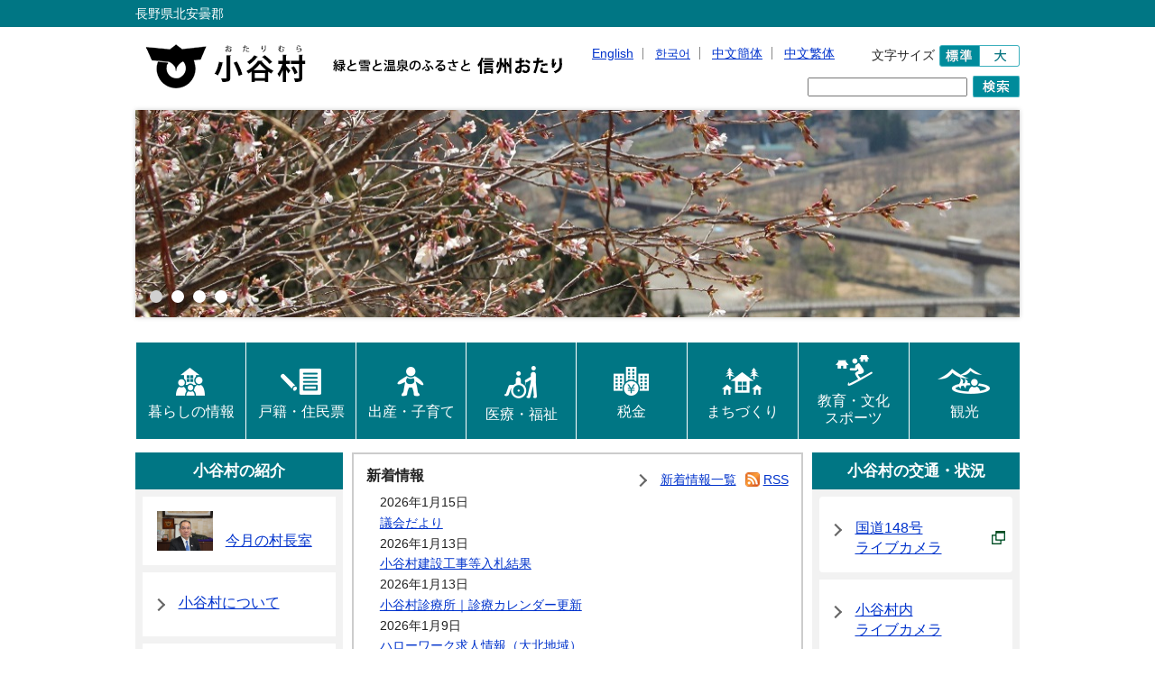

--- FILE ---
content_type: text/html
request_url: https://www.vill.otari.nagano.jp/www/
body_size: 5277
content:
<!DOCTYPE html PUBLIC "-//W3C//DTD XHTML 1.0 Transitional//EN" "http://www.w3.org/TR/xhtml1/DTD/xhtml1-transitional.dtd">
<html xmlns="http://www.w3.org/1999/xhtml" xml:lang="ja" lang="ja">
<head>
<meta http-equiv="Content-Type" content="text/html; charset=UTF-8" />
<meta http-equiv="Content-Style-Type" content="text/css" />
<title>小谷村</title>
<link type="text/css" rel="stylesheet" media="all" href="/www/otari/css/cmn_style.css" />
<link type="text/css" rel="stylesheet" media="all" href="/www/otari/css/top_style.css" />
<link type="text/css" rel="stylesheet" media="screen" id="css_txt_size" href="/www/otari/css/txt_normal.css" />
<link type="text/css" rel="stylesheet" media="all" href="/www/otari/css/print.css" />
<script type="text/javascript" src="/www/otari/js/jquery-1.9.1.min.js" charset="utf-8"></script>
<script type="text/javascript" src="/www/otari/js/cookie.js"></script>
<script type="text/javascript" src="/www/otari/js/default.js"></script>
<script type="text/javascript" src="/www/otari/js/smoothscroll.js" charset="utf-8"></script>
<style type="text/css">
<!--
#contentsEmg { width: 980px; margin: 1em auto; text-align: left; border: 2px solid #CC0000;}
#contentsEmg table{ width: 100%; border-collapse: collapse; margin: 0;}
#contentsEmg table td { padding:10px; vertical-align:top;}
#contentsEmg table td p{ line-height: 1.3;}
#contentsEmg table td.tit { background-color: #C00000; text-align: center; vertical-align: middle; width: 160px;}
#contentsEmg table td.tit h2{ font-size: 140%; font-weight: bold; line-height: 1.4; }
#contentsEmg table td.tit p{ margin-bottom:0;}
#contentsEmg table td.tit a{ color: #FFF;}
#contentsEmg ul { list-style-type: disc; display: block; width: 760px;}
#contentsEmg ul li { line-height: 1.3; margin-bottom: 0.5em;}
#contentsEmg .genreList { overflow: hidden; width: 100%; border-top: 2px solid #CCCCCC; padding-top: 0.7em; }
#contentsEmg .genreList h3 { float: left; width: 140px; font-size: 110%; font-weight: bold; text-align: center; line-height: 1.4;}
#contentsEmg .genreList h3 a{ color: #000;}
#contentsEmg .genreList ul { float: right; width: 600px;}
-->
</style>

<script type="text/javascript" src="/www/otari/bxslider/jquery.bxslider.min.js" charset="utf-8"></script>
<link href="/www/otari/bxslider/jquery.bxslider.css" rel="stylesheet" />
<script type="text/javascript">
$(document).ready(function(){
  var obj = $('.bxslider').bxSlider({
    mode: 'fade',
    controls: false,
    auto: true,
    infiniteLoop: true,
    pause:6300,
    speed:1000,
    onSlideAfter: function () { obj.startAuto(); }
  });
});
</script>

<script type="text/javascript">
  (function(i,s,o,g,r,a,m){i['GoogleAnalyticsObject']=r;i[r]=i[r]||function(){
  (i[r].q=i[r].q||[]).push(arguments)},i[r].l=1*new Date();a=s.createElement(o),
  m=s.getElementsByTagName(o)[0];a.async=1;a.src=g;m.parentNode.insertBefore(a,m)
  })(window,document,'script','https://www.google-analytics.com/analytics.js','ga');
  ga('create', 'UA-92011922-1', 'auto');
  ga('send', 'pageview');
</script>
</head>
<body>
<div id="blockskip">
<a href="#mainTop" class="reader">このページの本文へ移動</a>
</div>
<noscript>
<p class="taCenter mt10 mb10">ブラウザの設定でJavaScriptが無効になっている場合、内容を正常に表示できない場合があります。</p>
</noscript>
<p id="pagetopWrapper">
<a name="pagetop" id="pagetop">ページトップ</a>
</p>
<div id="headerWrapper" class="mb10">
<div id="headerLine">
<p id="leadtext">長野県北安曇郡</p>
</div>
<div id="headerContent" class="clearfix">
<div id="sitelogo">
<a href="/www/index.html">
<img width="480" src="/www/otari/image/logo01.png" height="56" alt="小谷村" />
</a>
</div>
<div id="headerContentR01">
<div id="langLink">
<ul>
<li>
<a href="https://translation2.j-server.com/LUCOTRV/ns/w1/jaen/">
<span lang="en">English</span>
</a>
</li>
<li class="ico_pipe korea">
<a href="https://translation2.j-server.com/LUCOTRV/ns/w1/jako/">
<span lang="ko">한국어</span>
</a>
</li>
<li class="ico_pipe">
<a href="https://translation2.j-server.com/LUCOTRV/ns/w1/jazh/">
<span lang="zh-CN">中文簡体</span>
</a>
</li>
<li class="ico_pipe">
<a href="https://translation2.j-server.com/LUCOTRV/ns/w1/jazhb/">
<span lang="zh-tw">中文繁体</span>
</a>
</li>
</ul>
</div>
<div id="fontSize">
<dl>
<dt class="txtSize">文字サイズ</dt><!--
--><dd class="txt_normal"><a href="javascript:switchTxtsize('txt_normal');"><span class="setFont">標準</span></a></dd><!--
--><dd class="txt_big"><a href="javascript:switchTxtsize('txt_big');"><span class="setFont">大</span></a></dd>
</dl>
<noscript>
<p>Java Scriptが有効になっていないため文字サイズを変更することはできません。</p>
</noscript>
</div>
</div>
<div id="headerContentR02">
<div id="searchBoxWrapper">
<form method="get" id="searchBox" action="https://www.google.co.jp/search">
<dl>
<dt>サイト内検索</dt>
<dd>
<input type="text" title="キーワードを入力" name="q" maxlength="255" id="q" />
<input value="UTF-8" type="hidden" name="ie" />
<input value="UTF-8" type="hidden" name="oe" />
<input value="ja" type="hidden" name="hl" />
<input value="www.vill.otari.nagano.jp" type="hidden" name="domain" />
<input value="www.vill.otari.nagano.jp" type="hidden" name="sitesearch" />
</dd>
<dd class="btn">
<input type="image" src="/www/otari/image/btn_search01.png" class="searchBtn" alt="検索" />
</dd>
</dl>
</form>
</div>
</div>
</div>
</div>
<div id="slideWrapper">
<div id="slide">
<ul class="bxslider">
<li>
<img width="980" title="小谷村の風景 春" src="/www/banner/images/1574925372535_1574925350323.JPG" height="230" alt="小谷村の風景 春" />
</li>
<li>
<img width="980" title="小谷村の風景 夏" src="/www/banner/images/1488884546730_1487116207199.jpg" height="230" alt="小谷村の風景 夏" />
</li>
<li>
<img width="980" title="小谷村の風景 秋" src="/www/banner/images/1574984696363_1574984673177.jpg" height="230" alt="小谷村の風景 秋" />
</li>
<li>
<img width="980" title="小谷村の風景 冬" src="/www/banner/images/1574923850508_1574923814124.jpg" height="230" alt="小谷村の風景 冬" />
</li>
</ul>
</div>
</div>
<div id="gNaviWrapper">
<div id="gNavi">
<ul id="gMenu">


<li id="gNaviBtn01">
<a href="/www/genre/1000100000015/index.html">
<img src="/www/otari/image/gNaviBtn01.png" alt="" />
<span>暮らしの情報</span>
</a>
</li>
<li id="gNaviBtn02">
<a href="/www/genre/1000100000025/index.html">
<img src="/www/otari/image/gNaviBtn02.png" alt="" />
<span>戸籍・住民票</span>
</a>
</li>
<li id="gNaviBtn03">
<a href="/www/genre/1000100000026/index.html">
<img src="/www/otari/image/gNaviBtn03.png" alt="" />
<span>出産・子育て</span>
</a>
</li>
<li id="gNaviBtn04">
<a href="/www/genre/1000100000027/index.html">
<img src="/www/otari/image/gNaviBtn04.png" alt="" />
<span>医療・福祉</span>
</a>
</li>
<li id="gNaviBtn05">
<a href="/www/genre/1000100000028/index.html">
<img src="/www/otari/image/gNaviBtn05.png" alt="" />
<span>税金</span>
</a>
</li>
<li id="gNaviBtn06">
<a href="/www/genre/1000100000029/index.html">
<img src="/www/otari/image/gNaviBtn06.png" alt="" />
<span>まちづくり</span>
</a>
</li>
<li id="gNaviBtn07">
<a href="/www/genre/1000100000031/index.html">
<img src="/www/otari/image/gNaviBtn07.png" alt="" />
<span>教育・文化<br />スポーツ</span>
</a>
</li>

<li id="gNaviBtn08">
<a href="/kanko/">
<img src="/www/otari/image/gNaviBtn08.png" alt="" />
<span>観光</span>
</a>
</li>
</ul>
</div>
</div>
<div id="contentsWrapTop" class="clearfix">
<div id="navL">
<div class="navL01">
<h2>小谷村の紹介</h2>
<ul>
<li class="bnrFigure01">
<a href="/www/contents/1001000000025/index.html">
<img src="/www/banner/images/1620292685609_1577084787435.JPG" alt="" width="62" height="44" />今月の村長室</a>
</li>
<li>
<a href="/www/contents/1001000000019/index.html">小谷村について</a>
</li>
<li>
<a href="/www/contents/1001000000022/index.html">役場のご案内</a>
</li>
<li>
<a href="/www/contents/1001000000020/index.html">広報おたり</a>
</li>
</ul>
</div>
<div class="navL02">
<ul>
<li>
<a href="/cgi-bin/jump.cgi?https://www1.g-reiki.net/vill.otari/reiki_menu.html" class="blank" target="_blank">小谷村例規集</a>
</li>
<li>
<a href="/www/genre/1000100000003/index.html">小谷村議会</a>
</li>
<li>
<a href="/www/genre/1000100000004/index.html">ふるさと応援寄付</a>
</li>
<li>
<a href="/www/genre/1000100000007/index.html">図書館どんぐり</a>
</li>
<li>
<a href="/www/window/index.html">係から探す</a>
</li>
<li>
<a href="/www/genre/1000100000010/index.html">各種申請書</a>
</li>
<li>
<a href="/cgi-bin/jump.cgi?https://www.vill.otari.nagano.jp/www/genre/1717980174682/index.html">小谷村補助金・助成金</a>
</li>
</ul>
</div>
<div class="navBox01">
<dl>
<dt>小谷村の人口</dt>
<dd>人口：2,761人<br />世帯数：1,454世帯<br />2025年12月24日現在</dd>
</dl>
</div>
</div>
<div id="mainTop">
<div id="news">
<div class="newsMenu clearfix">
<h2>新着情報</h2>
<ul>
<li class="ico01">
<a href="/www/news.html">新着情報一覧</a>
</li>
<li class="rss">
<a href="/www/rss/news.rdf">RSS</a>
</li>
</ul>
</div>
<dl class="newsList01">
<dt>2026年1月15日
	</dt>
<dd>


<a href="/www/contents/1001000000004/index.html">議会だより</a>
</dd>
<dt>2026年1月13日
	</dt>
<dd>


<a href="/www/contents/1606721738802/index.html">小谷村建設工事等入札結果</a>
</dd>
<dt>2026年1月13日
	</dt>
<dd>


<a href="/www/contents/1001000000043/index.html">小谷村診療所｜診療カレンダー更新</a>
</dd>
<dt>2026年1月9日
	</dt>
<dd>


<a href="/www/contents/1001000000036/index.html">ハローワーク求人情報（大北地域）</a>
</dd>
<dt>2026年1月7日
	</dt>
<dd>


<a href="/www/contents/1766477082749/index.html">アルプスPayアプリとxIDアプリの「デジタル郵便サービス」両方ご登録で1,000ポイントプレゼント！</a>
</dd>
<dt>2026年1月7日
	</dt>
<dd>


<a href="/www/contents/1001000000130/index.html">林道の状況</a>
</dd>
<dt>2026年1月7日
	</dt>
<dd>


<a href="/www/contents/1001000000015/index.html">小谷村図書館開館カレンダー</a>
</dd>
</dl>
</div>
<div id="topics">
<h2>トピックス</h2>
<div class="info">
<dl>
<dt>暮らしの情報</dt>
<dd>
<ul>
<li>


<a href="/www/contents/1001000000036/index.html">ハローワーク求人情報（大北地域）</a>
</li>
<li>


<a href="/www/contents/1647505519339/index.html">移住定住に関する各種補助金等のご案内</a>
</li>
<li>


<a href="/www/contents/1572581096653/index.html">CATV静止画放送の内容をお知らせします</a>
</li>
</ul>
</dd>
</dl>
<dl>
<dt>税金</dt>
<dd>
<ul>
<li>


<a href="/www/contents/1765153855980/index.html">長野県宿泊税について</a>
</li>
</ul>
</dd>
</dl>
<dl>
<dt>まちづくり</dt>
<dd>
<ul>
<li>


<a href="/www/contents/1764135117961/index.html">【公募型プロポーザル】小谷村沓掛古民家施設運営・管理候補者の募集について</a>
</li>
<li>


<a href="/www/contents/1658708617140/index.html">小谷村大糸線振興会議</a>
</li>
</ul>
</dd>
</dl>
<dl>
<dt>その他</dt>
<dd>
<ul>
<li>


<a href="/www/contents/1716853854146/index.html">【12月6日より一部ダイヤ変更】JR大糸線臨時増便バスの運行について</a>
</li>
<li>


<a href="/www/contents/1001000000015/index.html">小谷村図書館開館カレンダー</a>
</li>
<li>


<a href="/www/contents/1687486715689/index.html">国立公園内のドローン飛行ガイドラインについて</a>
</li>
<li>


<a href="/www/contents/1625556173840/index.html">X(旧Twitter)で小谷村の村内情報を配信しています</a>
</li>
<li>


<a href="/www/contents/1528432517604/index.html">LINEアカウント「長野県小谷村」</a>
</li>
</ul>
</dd>
</dl>
</div>
</div>
</div>
<div id="navR">
<div class="navR01">
<h2>小谷村の交通・状況</h2>
<ul>
<li>
<a href="/cgi-bin/jump.cgi?http://www.avis.ne.jp/cgi-usr/chouken_proadsel2.cgi" class="blank" target="_blank">国道148号<br />ライブカメラ</a>
</li>
<li>
<a href="/www/contents/1001000000038/index.html">小谷村内<br />ライブカメラ</a>
</li>
<li>
<a href="/www/contents/1001000000041/index.html">村道等の交通状況</a>
</li>
<li>
<a href="/www/contents/1584504509688/index.html">公共交通機関等の<br />ご案内</a>
</li>
<li>
<a href="/cgi-bin/jump.cgi?https://catv.otr.pxc.jp/12ch%e7%95%aa%e7%b5%84%e8%a1%a8/" class="blank" target="_blank">小谷村CATV番組表</a>
</li>
</ul>
</div>
<div class="navR01">
<h2>いざというときに</h2>
<ul>
<li>
<a href="/www/contents/1001000000043/index.html">小谷村診療所</a>
</li>
<li>
<a href="/www/contents/1001000000042/index.html">緊急当番医</a>
</li>
<li>
<a href="/www/contents/1001000000052/index.html">暮らしに役立つ<br />小谷村防災情報</a>
</li>
</ul>
</div>
<div class="navR01">
<h2>移住・定住</h2>
<ul>
<li>
<a href="/www/contents/1001000000057/index.html">小谷村への<br />移住について</a>
</li>
<li>
<a href="/www/contents/1001000000024/index.html">小谷村を応援<br />おたりのわ</a>
</li>
</ul>
</div>
<div class="navBox02">
<ul>
<li>
<a href="/cgi-bin/jump.cgi?https://www.youtube.com/@%E9%95%B7%E9%87%8E%E7%9C%8C%E5%B0%8F%E8%B0%B7%E6%9D%91%E8%AD%B0%E4%BC%9A" target="newwindow">
<img title="小谷村議会" src="/www/banner/images/1736822719629_1719901569284.jpg" alt="小谷村議会" />
</a>
</li>
<li>
<a href="/cgi-bin/jump.cgi?http://202.247.198.170/high_school/index.html" target="newwindow">
<img title="白馬高校魅力化プロジェクト" src="/www/banner/images/1486731059212_1486731026001.png" alt="白馬高校魅力化プロジェクト" />
</a>
</li>
<li>
<a href="/cgi-bin/jump.cgi?http://www.otari-biyori.com/" target="newwindow">
<img title="本日、おたり日和。" src="/www/banner/images/1527039584061_1527039495777.png" alt="本日、おたり日和。" />
</a>
</li>
<li>
<a href="/cgi-bin/jump.cgi?http://kamishiro.shinshu-bousai.jp/" target="newwindow">
<img title="2014年神城断層地震震災アーカイブ" src="/www/banner/images/1542792729483_1542792647546.jpg" alt="2014年神城断層地震震災アーカイブ" />
</a>
</li>
<li>
<a href="/cgi-bin/jump.cgi?https://www.vill.otari.nagano.jp/www/contents/1658708617140/simple/ooitoline_mealsubsidy.pdf" target="newwindow">
<img title="大糸線をお得に利用しよう！" src="/www/banner/images/1726117097006_1726117033188.png" alt="大糸線をお得に利用しよう！" />
</a>
</li>
<li>
<a href="/cgi-bin/jump.cgi?https://www.jreast.co.jp/railway/joyful/pdf/nagano/oito202305.pdf" target="newwindow">
<img title="リゾートビューふるさとで行く大糸線の旅" src="/www/banner/images/1701666128777_1701666058872.png" alt="リゾートビューふるさとで行く大糸線の旅" />
</a>
</li>
<li>
<a href="/cgi-bin/jump.cgi?https://www.nta.go.jp/taxes/shiraberu/zeimokubetsu/shohi/keigenzeiritsu/invoice.htm" target="newwindow">
<img title="インボイス制度特設サイト" src="/www/banner/images/1664238335871_1664238236326.png" alt="インボイス制度特設サイト" />
</a>
</li>
<li>
<a href="/cgi-bin/jump.cgi?https://www.satofull.jp/vill-otari-nagano/" target="newwindow">
<img title="さとふるPayPay商品券" src="/www/banner/images/1687435113904_1687435008755.jpg" alt="さとふるPayPay商品券" />
</a>
</li>
</ul>
</div>
</div>
</div>
<div id="footer">
<div id="footerInner">
<div id="pageTopLinkWrapper">
<div id="pageTopLink">
<p id="pagetopBtn">
<a href="#pagetop" class="smoothscroll">
<img src="/www/otari/image/btn_pagetop01.png" alt="ページトップへ" />
</a>
</p>
</div>
</div>
<div id="footerContent" class="clearfix">
<div id="footerContentL">
<address>
<span class="bold fontL">小谷村役場</span>
<br />
					〒399-9494 長野県北安曇郡小谷村大字中小谷丙131<br />
					電話：0261-82-2001（代表） FAX：0261-82-2232</address>
</div>
<div id="footerContentR">
<div id="footerLink">
<ul>


<li>
<a href="/www/contents/1001000000001/index.html">リンク</a>
</li>
<li>
<a href="/www/sitemap.html">サイトマップ</a>
</li>
</ul>
</div>
</div>
</div>
</div>
<div id="copyrightWrapper">
<div id="copyrightInner"><p id="copyright">Copyright &copy; OTARI Village. All Rights Reserved.</p></div>
</div>
</div>
</body>
</html>


--- FILE ---
content_type: text/css
request_url: https://www.vill.otari.nagano.jp/www/otari/css/cmn_style.css
body_size: 5813
content:
@charset "utf-8";

@import "./reset.css";


/* 共通レイアウト
--------------------------------------------------------- */
img{}
body{
	text-align: center;
	margin: 0;
	padding: 0;
	font-size: 0.9em;
	font-family: Verdana, Roboto, "Droid Sans", "メイリオ", Meiryo, sans-serif;
	color: #222222;
	word-wrap: break-word;
	overflow-wrap: break-word;
}
a{
	color: #03c;
	text-decoration: underline;
}
	a[href]:hover { 
		color: #2062a3;
		/* background: #E0FFE0; */
	}
	a:visited{ color: #942; }
p{ margin: 0; }
ul{
	margin-left: 0;
	padding-left: 1em;
	list-style: none;
}
	li{
		line-height: 2;
	}	
h1,h2,h3,h4,h5,h6{
	margin: 0px;
	padding: 0px;
}
pre{ margin: 0.2em 0; }

/* 汎用
--------------------------------------------------------- */

/* clearfix */
.clearfix:after {
    clear: both;
    content: ".";
    display: block;
    height: 0;
	line-height: 0;
	font-size: 0;
    visibility: hidden;
}
.clearfix { display: inline-block; }
* html .clearfix { height: 1%; }
.clearfix { display: block; }

/* margin-top */
.mt05{ margin-top: 5px !important; }
.mt10{ margin-top: 10px !important; }
.mt15{ margin-top: 15px !important; }
.mt20{ margin-top: 20px !important; }
.mt25{ margin-top: 25px !important; }
.mt30{ margin-top: 30px !important; }
.mt35{ margin-top: 35px !important; }
.mt40{ margin-top: 40px !important; }
.mt45{ margin-top: 45px !important; }
.mt50{ margin-top: 50px !important; }
.mt55{ margin-top: 55px !important; }

/* margin-bottom */
.mb05{ margin-bottom: 5px !important; }
.mb10{ margin-bottom: 10px !important; }
.mb15{ margin-bottom: 15px !important; }
.mb20{ margin-bottom: 20px !important; }
.mb25{ margin-bottom: 25px !important; }
.mb30{ margin-bottom: 30px !important; }
.mb35{ margin-bottom: 35px !important; }
.mb40{ margin-bottom: 40px !important; }
.mb45{ margin-bottom: 45px !important; }
.mb50{ margin-bottom: 50px !important; }
.mb55{ margin-bottom: 55px !important; }

/* margin-left */
.ml05{ margin-left: 5px !important; }
.ml10{ margin-left: 10px !important; }
.ml15{ margin-left: 15px !important; }
.ml20{ margin-left: 20px !important; }
.ml25{ margin-left: 25px !important; }
.ml30{ margin-left: 30px !important; }
.ml35{ margin-left: 35px !important; }
.ml40{ margin-left: 40px !important; }
.ml45{ margin-left: 45px !important; }
.ml50{ margin-left: 50px !important; }
.ml55{ margin-left: 55px !important; }

/* margin-right */
.mr05{ margin-right: 5px !important; }
.mr10{ margin-right: 10px !important; }
.mr15{ margin-right: 15px !important; }
.mr20{ margin-right: 20px !important; }
.mr25{ margin-right: 25px !important; }
.mr30{ margin-right: 30px !important; }
.mr35{ margin-right: 35px !important; }
.mr40{ margin-right: 40px !important; }
.mr45{ margin-right: 45px !important; }
.mr50{ margin-right: 50px !important; }
.mr55{ margin-right: 55px !important; }

/* float */
.flL{ float: left; }
.flR{ float: right; }

/* textaline */
.taLeft{ text-align: left !important; }
.taRight{ text-align: right !important; }
.taCenter{ text-align: center !important; }

/* indent */
.indent01{
	text-indent: 1em;
}

/* link */
.txtlink01{
	padding-left: 29px;
	background: url(../image/cmn_ico_arrow01.gif) 10px 0.5em no-repeat;
	line-height: 20px;
}
.txtlink02{
	padding-left: 29px;
	background: url(../image/cmn_ico_arrow02.gif) left 0em no-repeat;
	line-height: 20px;
}

/* nowrap */
.wsNowrap { white-space: nowrap; }

/* cursor */
.defaultCursor{ cursor: default !important; }
.pointerCursor{ cursor: pointer !important; }

/* other */
.fontL{
	font-size: 160%;
	line-height: 170%;
}
.fontRed{ color: #ed1b24; }

.bold{ font-weight:bold; }


/* ページトップ
--------------------------------------------------------- */
#pagetopWrapper, #pagetop{
	display: block;
	height: 0px;
	font-size: 0;
	line-height: 0px;
}

/* 読み上げ用
--------------------------------------------------------- */
#blockskip{
    background-color: #f2f2f2;
    text-align: center;
    color: #222;
}
#blockskip a.reader {
	position: absolute;
	width: 1px;
	height: 1px;
	margin: -1px;
	padding: 0;
	overflow: hidden;
	clip: rect(0,0,0,0);
	border: 0;
}
#blockskip a.reader:active,
#blockskip a.reader:focus {
	position: static;
	width: auto;
	height: auto;
	margin: 0;
	overflow: visible;
	clip: auto;
}


/* ヘッダ
--------------------------------------------------------- */
#headerWrapper{
	width: 100%;
	text-align: center;
}

#headerLine{
	width: 100%;
	background-color: #007684;
	padding:1em auto;
}
#headerLine #leadtext{
	width: 980px;
	margin:0 auto;
	font-size: 14px;	/* -- 文字サイズ固定 -- */
	color: #fff;
	text-align: left;
	line-height:2.2em;
}

#headerContent{
	width: 980px;
	margin:14px auto;
	text-align: left;
}
	#sitelogo{
		width: 480px;
		float: left;
	}
		#sitelogo a img{
			border: none;
		}

#headerContentR01{
	width: 500px;
	margin-top: 6px;
	float: right;
	text-align: right;
}
	/* 言語選択 */
	#langLink{
		float: left;
		padding: 2px 12px;
		font-size: 14px;	/* -- 文字サイズ固定 -- */
	}
	#langLink ul{
		text-align: left;
		line-height: 1;
		vertical-align: text-top;
	}
	#langLink ul li{
		display: inline-block;
		font-size: 1em;
		line-height:1;
	}
	#langLink ul li.ico_pipe{
		background: url(../image/ico_pipe01.png) no-repeat left 50%;
		background-size: 12px 16px;
		padding-left: 20px;
	}
	#langLink ul li.korea{
		font-family: "NaumGothic";
		font-size: 96%;
		background: url(../image/ico_pipe01.png) no-repeat left 50%;
		background-size: 12px 16px;
		padding-left: 20px;
	}
		#langLink ul li a{
			display: inline-block;
		}

	/* 文字サイズ */
	#fontSize{
		float: right;
	}
	#fontSize dl{
		float: left;
	}
	#fontSize dl dt{
		float: left;
		vertical-align: middle;
		line-height: 1em;
	}
	#fontSize dl dt.txtSize{
		font-size: 14px;
		padding: 4px 5px;
	}
	#fontSize dl dd{
		display: inline-block;
		vertical-align: middle;
		font-size: 0.8em;
		line-height: 0.8em;
		cursor: pointer;
	}
	#fontSize dl dd:first-child{
		float: left;
		padding-left: 8em;
	}

	#fontSize dl dd.txt_normal a span.setFont , #fontSize dl dd.txt_big a span.setFont{
		display: none;
	}

	#fontSize dl dd.txt_normal a{
		background: url(../image/btn_textNormalOff.png) no-repeat right center;
		display: block;
		width: 45px;
		height: 24px;
	}
	#fontSize dl dd.txt_normal a:hover{
		background: url(../image/btn_textNormalOn.png) no-repeat right center;
	}
	#fontSize dl dd.txt_big a{
		background: url(../image/btn_textLargeOff.png) no-repeat right center;
		display: block;
		width: 44px;
		height: 24px;
	}
	#fontSize dl dd.txt_big a:hover{
		background: url(../image/btn_textLargeOn.png) no-repeat right center;
	}


#headerContentR02{
	width: 500px;
	margin-top: 10px;
	float: right;
	text-align: right;
}
	/* サイト内検索 */
	#searchBoxWrapper dl{
		float: right;
		width: 320px;
		padding-left: 50px;
		font-size: 0;
		overflow: hidden;
	}
	#searchBoxWrapper dt{
		display: inline-block;
		vertical-align: middle;
		font-size: 1em;
	}
	#searchBoxWrapper dd{
		display: inline-block;
		vertical-align: middle;
		margin-left: 6px;
		font-size: 0;
	}

	/* snsButton */
	#snsBtnWrapper{
		float: right;
		width: 112px;
		overflow: hidden;
	}
	#snsBtnWrapper ul#snsBtn{
		margin: 0;
		padding: 0;
		list-style: none;
	}
	#snsBtnWrapper ul#snsBtn li {
		float: left;
		width: 24px;
		margin-left: 10px;
		line-height: 1;
	}
	#snsBtnWrapper ul#snsBtn li:first-child {
		margin-left: 20px;
	}
	#snsBtnWrapper ul#snsBtn li:last-child {
		margin-right: 0;
	}
	#snsBtnWrapper ul#snsBtn li a img{
		border: none;
	}

#headerContentR01:after , 
#headerContentR02:after{
    clear: both;
    content: ".";
    display: block;
    height: 0;
	line-height: 0;
	font-size: 0;
    visibility: hidden;
}


/* グローバルナビ
--------------------------------------------------------- */
#gNaviWrapper{
	width: 100%;
	text-align: center;
}

/* ------------------------- 通常時 ------ */
#gNavi{
	width: 980px;
	text-align: center;
	margin: 1em auto;
	background-color: #007684;
}
#gMenu{
	text-align: center;
	width: 980px;
}
	#gNavi ul{
		display: table;
		table-layout: fixed;
		overflow: hidden;
		width: 100%;
		list-style: none;
		font-size: 0;
	}
		#gNavi ul li{
			display: table-cell;
			margin: 0;
			padding: 0;
			font-size: medium;
			overflow: hidden;
			text-align: center;
			vertical-align: middle;
		}
		#gNavi ul#gMenu li{
			border-left: 1px solid #fff;
			box-sizing: border-box;
			min-width: 100px;
		}
		#gNavi ul#globalMenu li:first-child{
			border-left: none;
			display: none;
			box-sizing: border-box;
		}
			#gNavi ul li#gNaviBtn01 a, #gNavi ul li#gNaviBtn02 a, 
			#gNavi ul li#gNaviBtn03 a, #gNavi ul li#gNaviBtn04 a, 
			#gNavi ul li#gNaviBtn05 a, #gNavi ul li#gNaviBtn06 a, 
			#gNavi ul li#gNaviBtn08 a{
				display: block;
				padding: 24px 6px 18px;
				text-decoration: none;
				color: #fff;
				font-size: medium;	/* -------- 文字サイズ ------ */
			}
			#gNavi ul li#gNaviBtn07 a{
				display: block;
				padding: 14px 6px 14px;
				text-decoration: none;
				color: #fff;
				font-size: medium;	/* -------- 文字サイズ ------ */
			}
				#gNavi ul li a img{
					display: inline-block;
					padding-top: 0;
					border: none;
				}
				#gNavi ul li a span{
					display: block;
					padding-top: 6px;
					line-height: 1.2;
					font-size: medium;	/* -------- 文字サイズ ------ */
				}
	
			#gNavi ul#gMenu li#gNaviBtn01 a img{
				display: inline-block;
				padding-top: 0;
			}
	
		#gNavi ul li a:visited{ color: #fff; }
		#gNavi ul#gMenu li#gNaviBtn01 a:hover{
			color: #fff;
			text-decoration: none;
		}

	/* ----------------------- 緊急時 ------ */
		#gNaviEmg{
			width: 980px;
			margin: 0 auto;
			background-color: #fff;
		}
		#gMenuEmg{
			color: #c00000;
			text-align: center;
			width: 980px;
		}
			#gNaviEmg ul#gMenuEmg{
				display: table;
				border: 2px solid #c00000;
				box-sizing: border-box;
				table-layout: fixed;
				padding: 0;
				overflow: hidden;
				list-style: none;
				text-align: center;
				width: 100%;
			}
				#gNaviEmg ul li{
					display: table-cell;
					border: 2px solid #c00000;
					border-collapse: collapse;
					margin: 0;
					padding: 0;
					font-size: 1.3em;
					overflow: hidden;
					vertical-align: middle;
					line-height: 1;
				}
					#gNaviEmg ul li#gNaviBtn01 a, 
					#gNaviEmg ul li#gNaviBtn02 a,  
					#gNaviEmg ul li#gNaviBtn03 a, 
					#gNaviEmg ul li#gNaviBtn04 a, 
					#gNaviEmg ul li#gNaviBtn05 a, 
					#gNaviEmg ul li#gNaviBtn06 a{
						display: block;
						padding: 1.6em 1em;
						font-weight: bold;
						text-decoration: none;
						color: #c00000;
					}


/* パンくずリスト
--------------------------------------------------------- */

/* --------------------- 通常時 ------ */
#breadList{
	width: 980px;
	margin: 0 auto 12px;
	padding-left: 20px;
	box-sizing: border-box;
	font-size: 90%;
	text-align: left;
	line-height: 120%;
}
	#breadList ul{
		padding-left: 0;
	}
		#breadList ul li{
			display: inline;
			margin-right: 6px;
			background: url(../image/ico_breadArrow01.png) no-repeat left 50%;
			padding-left: 20px;
		}
		#breadList ul li:first-child{
			background: none;
			padding-left: 0;
		}


	/* ----------------- 緊急時 ------ */
	#breadListEmg{
		width: 980px;
		margin: 1.6em auto;
		font-size: 90%;
		text-align: center;
		line-height: 120%;
		font-weight: bold;
	}


/* 見出し
--------------------------------------------------------- */

/* --------------------- 通常時 ------ */
#contentsWrap h1{ 
	background-color: #F2F2F2;
	padding: 1em;
	font-size: 160%;
	line-height: 1.2;
	margin-bottom: 1em;
}
#contentsWrap h2{ 
	border-bottom: 3px solid #666;
	padding: 1em;
	font-size: 140%;
	line-height: 1.2;
	margin-bottom: 1.5em; 
}
#contentsWrap h3{ 
	border-bottom: 3px dotted #666;
	font-size: 120%;
	line-height: 1.2;
	padding: 1em;
	margin: 1.5em auto; 
}
#contentsWrap h4{ 
	border-left: 5px solid #007684;
	font-size: 110%;
	line-height: 1.2;
	padding: 0.5em 1em;
	margin: 1.5em auto; 
}
h5{
	margin: 0.3em 0;
	padding: 0.2em 0 0.2em 1em;
    text-indent: -1em;
	font-size: 100%;
	line-height: 1.2;
	font-weight: normal;
	color: #333;
}
	h5:before{
		content: "";
		display: inline-block;
		width: 0.8em;
		height: 0.8em;
		margin: 0.2em 0.4em 0 0;
		background-color: #fff;
	}
h6{
	margin: 0.3em 0;
	padding: 0.2em 0 0.2em 1.2em;
	font-size: 100%;
	line-height: 1.2;
	font-weight: normal;
	color: #333;
}

	/* ----------------- 緊急時 ------ */
	#contentsEmg01 h1 , 
	#contentsEmg01 div.contactEmg01{
		background-color: #c00000;
		font-size: 140%;
		font-weight: bold;
		color: #fff;
		line-height: 1.2;
		padding: 0.5em;
		margin: 0.5em;
	}
	#contentsEmg01 h2{
		border: none;
		background-color: #F2F2F2;
		font-size: 120%;
		font-weight: bold;
		line-height: 1.2;
		padding: 0.5em;
		margin: 0.5em;
	}
	#contentsEmg02 h2{
		border: none;
		background-color: #F2F2F2;
		font-size: 140%;
		font-weight: bold;
		line-height: 1.2;
		padding: 0.8em;
		margin: 0.5em;
	}
		#contentsEmg02 h3{
			border-bottom: 3px solid #666;
			padding: 1em;

			line-height: 1.2;
			margin: 0 1em 1.5em; 
		}

	#contentsEmg01:after{
		clear: both;
		content: ".";
		display: block;
		height: 0;
		line-height: 0;
		font-size: 0;
		visibility: hidden;	
	}


/* ページ本文
--------------------------------------------------------- */
#contentsWrap{
	width: 980px;
	margin: 0 auto 20px;
	text-align: left;
	font-size: 1em;
}
p.update{
	text-align: right;
	line-heigt: 2em;
}
#contentsWrap div , p{
	line-height: 1.6;
	margin: 1em;
}

	/* ----------------- 緊急時 ------ */
	#contentsWrap #contentsEmg01{
		margin: 0 0 2em 0;
		padding: 0;
		overflow: hidden;
	}
		#contentsEmg01 div#contentL , 
		#contentsEmg01 div#contentR{
			margin: 0;
			padding: 0;
		}
.sideSpace01{
	padding: 0 1em;
}
.sideSpace02{
	padding: 0 2em;
}

/* ---------------------------- 1カラム ------ */

.unit1col dl dt{
	display: block;
	background-color:#f2f2f2;
	border: 1px solid #ddd;
	font-size: 110%;
	line-height: 1.6;
	padding: 1em 2em;
	margin: 1em;
}
.unit1col dl dd{
	display: block;
	line-height: 1.6;
	padding: 0 2em 2em 3em;
}

	/* ----------------- 緊急時 ------ */
	#contentsWrap #contentsEmg02{
		margin: 0;
		padding: 0;
		overflow: hidden;
	}
		#contentsEmg02 table{
			margin: 0 auto;
		}

/* ---------------------------- 2カラム ------ */

#contentsWrap .unitL{
	float: left;
	width: 50%;
	margin: 0;
}
#contentsWrap .unitR{
	float: right;
	width: 50%;
	margin: 0;
}
.unitL dl dt , .unitR dl dt{
	display: block;
	background-color:#f2f2f2;
	border: 1px solid #ddd;
	font-size: 110%;
	line-height: 1.6;
	padding: 1em 1.2em;
	margin: 1em;
}
.unitL dl dd , .unitR dl dd{
	display: block;
	line-height: 1.6;
	padding: 0 1em;
}

	/* ---------------------- 緊急時2カラム ------ */
	
	#contentsEmg01 #contentL{
		float: left;
		width: 640px;
	}
	#contentsEmg01 #contentR{
		float: right;
		width: 300px;
	}
	#contentsEmg01 #contentL ,
	#contentsEmg01 #contentR{
		border: 3px solid #c00000;
		box-sizing: border-box;
		margin-bottom: 3em;
	}

/* ------------------------------------ コンテンツ内 ------ */

/* CMS「内容」出力枠
----------------------------------------------- */
.edit{ 
	box-sizing: border-box;
	clear: both;
}
.edit ul {}
.edit ol {}
.edit table {
	border-collapse:collapse;
	max-width: 100%;
}
.edit img {
    max-width: 100%; 
	box-sizing: border-box;
}

/* ---------------------------- お知らせ ------ */
#news01 dl{
	margin: 0 3em 2em;
	overflow: hidden;
}
	#news01 dl dt{
		display: block;
		float: left;
		clear: both;
		white-space: nowrap;
		width: 18%;
		padding: 0.5em;
		line-height: 1.4;
	}
	#news01 dl dd{
		display: block;
		float: right;
		width: 75%;
		padding: 0.5em;
		line-height: 1.4;
	}

#news01 ul.linkList04{
	margin: 0 3em 2em 3.5em;
}
#news01 ul.linkList04 li{
	word-wrap: break-word;
	overflow-wrap: break-word;
}


/* -------------------------------------------- linkList ------ */
#contentsWrap ul{
	list-style-type: disc;
	line-height: 1.4;
	margin: 0.5em 0.5em 0.5em 1.5em;
	padding: 0.5em 1em;
	box-sizing: border-box;
}
	#contentsWrap ul.noDisc{
		list-style-type: none;
		margin: 0.5em 0;
	}
#contentsWrap ol{
	list-style-type: decimal;
	line-height: 1.4;
	margin: 0.5em 0.5em 0.5em 1.5em;
	padding: 0.5em 1em;
	box-sizing: border-box;
}

/*------ linkList001 ----------------------*/
#contentsWrap .linkList001 , 
#contentsWrap .linkList001 ul.innerList{
	margin: 0;
	padding-left: 0;
	list-style-type: none;
}
	#contentsWrap .linkList001 li.pdf{
		display: inline-block;
		background: url(../image/ico_pdf01.png) no-repeat right 55%;
		padding-right: 20px;
		line-height: 2em;
	}
	#contentsWrap .linkList001 li.xls{
		display: inline-block;
		background: url(../image/ico_xls01.png) no-repeat right 55%;
		padding-right: 20px;
		line-height: 2em;
	}
	#contentsWrap .linkList001 li.doc{
		display: inline-block;
		background: url(../image/ico_doc01.png) no-repeat right 55%;
		padding-right: 20px;
		line-height: 2em;
	}
	#contentsWrap .linkList001 li.txt{
		display: inline-block;
		background: url(../image/ico_txt01.png) no-repeat right 55%;
		padding-right: 20px;
		line-height: 2em;
	}
	#contentsWrap .linkList001 li.blank{
		display: inline-block;
		background: url(../image/ico_blank01.png) no-repeat right 55%;
		padding-right: 20px;
		line-height: 2em;
	}

/*------ linkList02 ----------------------*/
#contentsWrap .linkList02{
	margin:0.5em 0;
	list-style: none;
}
	#contentsWrap .linkList02 .blank{
		line-height: 2em;
	}
	#contentsWrap .linkList02 li.pdf{
		background: url(../image/ico_pdf01.png) no-repeat left 0.5em;
		padding-left: 20px;
		line-height: 2em;
	}
	#contentsWrap .linkList02 li.xls{
		background: url(../image/ico_xls01.png) no-repeat left 0.5em;
		padding-left: 20px;
		line-height: 2em;
	}
	#contentsWrap .linkList02 li.doc{
		background: url(../image/ico_doc01.png) no-repeat left 0.5em;
		padding-left: 20px;
		line-height: 2em;
	}
	#contentsWrap .linkList02 li.txt{
		background: url(../image/ico_txt01.png) no-repeat left 0.5em;
		padding-left: 20px;
		line-height: 2em;
	}
	#contentsWrap .linkList02 a[target="_blank"]:after{
		content: "";
		display: inline-block;
		width: 15px;
		height: 15px;
		background: url(../image/ico_blank01.png) no-repeat left 55%;
		background-size: 15px;
		margin: 0 0.1em -0.1em 0.1em;
		bottom: -1px;
	}

/*------ linkList03 ----------------------*/
#contentsWrap .linkList03{
	margin:0.5em 2em;
	list-style-type: none;
}
#contentsWrap .linkList03 li{
	line-height: 2em;
	text-indent: -0.5em;
}
#contentsWrap .linkList03 li:before{
	content: '';
	width: 6px;
	height: 6px;
	display: inline-block;
	border-radius: 100%;
	background: #666;
	position: relative;
	left: -12px;
	top: -2px;
}
	#contentsWrap .linkList03 li span.pdf:before{
		content: " ";
		background: url(../image/ico_pdf01.png) no-repeat 60% 55%;
		padding: 0 10px 0 20px;
		line-height: 2;
	}
		#contentsWrap .linkList03 li span.pdf{
			display: inline-block;
		}
	#contentsWrap .linkList03 li span.xls:before{
		content: " ";
		background: url(../image/ico_xls01.png) no-repeat 60% 55%;
		padding: 0 10px 0 20px;
		line-height: 2;
	}
		#contentsWrap .linkList03 li span.xls{
			display: inline-block;
		}
	#contentsWrap .linkList03 li span.doc:before{
		content: " ";
		background: url(../image/ico_doc01.png) no-repeat 60% 55%;
		padding: 0 10px 0 20px;
		line-height: 2;
	}
		#contentsWrap .linkList03 li span.doc{
			display: inline-block;
		}
	#contentsWrap .linkList03 li span.txt:before{
		content: " ";
		background: url(../image/ico_txt01.png) no-repeat 60% 55%;
		padding: 0 10px 0 20px;
		line-height: 2;
	}
		#contentsWrap .linkList03 li span.txt{
			display: inline-block;
		}
	#contentsWrap .linkList03 li.blank a:after{
		content: "";
		display: inline-block;
		width: 15px;
		height: 15px;
		background: url(../image/ico_blank01.png) no-repeat left 55%;
		background-size: 15px;
		margin: 0 0.1em -0.1em 0.1em;
		bottom: -1px;
	}

/*------ linkList04 ----------------------*/
#contentsWrap .linkList04{
	margin: 0.5em 1em 2em 2em;
	list-style-type: none;
}
#contentsWrap .linkList04 li{
	line-height: 2em;
	text-indent: -0.5em;
}
#contentsWrap .linkList04 li:before{
	content: '';
	width: 10px;
	height: 10px;
	display: inline-block;
	border-radius: 20%;
	background: #007684;
	position: relative;
	left: -12px;
	top: 0px;
}

/*------ linkList05 ----------------------*/
#contentsWrap dl.linkList05{
	margin: 0.5em 2em 2em 3em;
	list-style-type: none;
}
	#contentsWrap dl.linkList05 dt{
		margin-top: 0.5em;
		text-indent: -0.5em;
		font-weight:bold;
		line-height: 2em;
	}
	#contentsWrap dl.linkList05 dt:before{
		content: '';
		width: 6px;
		height: 6px;
		display: inline-block;
		border-radius: 100%;
		background: #666;
		position: relative;
		left: -12px;
		top: -2px;
	}
	#contentsWrap dl.linkList05 dd{
		line-height: 2em;
	}
		#contentsWrap dl.linkList05 dd a{
			cursor: pointer;
		}

/*------ linkList06 ----------------------*/
#contentsWrap .linkList06{
	margin: 0.5em 3em 2em;
	list-style-type: none;
}
#contentsWrap .linkList06 li{
	line-height: 2em;
	text-indent: -0.5em;
}
#contentsWrap .linkList06 li:before{
	content: '';
	width: 8px;
	height: 8px;
	display: inline-block;
	border-radius: 100%;
	background: #666;
	position: relative;
	left: -12px;
	top: 0px;
}

/*------ linkList07 ----------------------*/
#contentsWrap .linkList07{
	margin:0.5em 0;
	list-style-type: none;
	}

	/* ico after */
	#contentsWrap .linkList07 a.pdf{   
		background: url(../image/ico_pdf01.png) no-repeat 100% 50%; 
		padding-right: 18px;
	}
	#contentsWrap .linkList07 a.xls{   
		background: url(../image/ico_xls01.png) no-repeat 100% 50%; 
		padding-right: 18px;
	}
	#contentsWrap .linkList07 a.doc{   
		background: url(../image/ico_doc01.png) no-repeat 100% 50%; 
		padding-right: 18px;
	}
	#contentsWrap .linkList07 a.txt{   
		background: url(../image/ico_txt01.png) no-repeat 100% 50%; 
		padding-right: 18px;
	}
		#contentsWrap .linkList07 a.blank{
			padding-right: 18px;
			background: url(../image/ico_blank01.png) no-repeat 100% 50%;
		}

/* ------------------ ico ------ */
.pdfSuf{
	display: inline;
	background: url(../image/ico_pdf01.png) no-repeat right 55%;
	padding-right: 20px;
	margin-right: 0.4em;
	line-height: 2em;
}	
.xlsSuf{
	display: inline;
	background: url(../image/ico_xls01.png) no-repeat right 55%;
	padding-right: 20px;
	margin-right: 0.4em;
	line-height: 2em;
}	
.docSuf{
	display: inline;
	background: url(../image/ico_doc01.png) no-repeat right 55%;
	padding-right: 20px;
	margin-right: 0.4em;
	line-height: 2em;
}	
.txtSuf{
	display: inline;
	background: url(../image/ico_txt01.png) no-repeat right 55%;
	padding-right: 20px;
	margin-right: 0.4em;
	line-height: 2em;
}	
.blankSuf{
	display: inline;
	background: url(../image/ico_blank01.png) no-repeat right 55%;
	padding-right: 20px;
	margin-right: 0.4em;
	line-height: 2em;
}	

span.blank{
	background: url(../image/ico_blank01.png) no-repeat right  55%;
	display: inline-block;
	padding:0.2em 1em 0.2em 0;
}

/* ------------------ map ------ */
#contentsWrap div.map01{
	margin: 0 3em 2em;
	line-height: 1.2;
}
#contentsWrap div.map02{
	margin: 0 auto 2em;
	line-height: 1.2;
}
#contentsWrap div.map01 div , 
#contentsWrap div.map02 div{
	margin: 0;
	line-height: 1.2;
}

/* ------------------ txtBox ------ */
.txtBox01{
	display: block;
	background-color:#F2F2F2;
	padding: 1em 1.2em;
	margin: 1em;
}

.txtBox02{
	display: inline-block;
    background: #F2F2F2;
    border-radius: 10px;
    padding: 0.4em 1em;
    line-height: 1.6;
}


/* ------------------ button ------ */
#contentsWrap ul.btnList01{
	list-style-type: none;
}
.backBtn01{
	width: 200px;
	font-weight: bold;
	text-decoration: none;
	display: block;
	text-align: center;
	padding: 14px 0 15px;
	color: #fff;
	background-color: #007684;
	border-radius: 4px;
	/*	box-shadow: 1px 1px #007684; */
}

.backBtn02 {
	font-weight: normal;
	display: inline-block;
	text-decoration: none;
	text-align: center;
	vertical-align: middle;
	line-height: 2em;
	outline: none;
	padding: 0 2em;
}
.backBtn02{
	border: 1px solid #006874;
	background-color: #006874;
	background-image: -webkit-linear-gradient(top, #368F99, #006874);
	background-image: linear-gradient(to bottom, #368F99, #006874);
	border-radius: 4px;
	color: #fff;
	line-height: 3em;
	-webkit-transition: none;
	transition: none;
	text-shadow: 0 1px 1px rgba(0, 0, 0, .3);
}
	.backBtn02::before,
	.backBtn02::after {
		position: absolute;
		z-index: -1;
		display: block;
		content: '';
	}
	.backBtn02,
	.backBtn02::before,
	.backBtn02::after {
		-webkit-box-sizing: border-box;
		-moz-box-sizing: border-box;
		box-sizing: border-box;
		-webkit-transition: all .3s;
		transition: none .3s;
	}
	.backBtn02:hover {
		border:1px solid #007684;
		background-color: #007684;
		background-image: -webkit-linear-gradient(top, #40a8b4, #007684);
		background-image: linear-gradient(to bottom, #40a8b4, #007684);
	}

a.backBtn01 , a.backBtn02{
	text-decoration: none;
	color: #fff;
}
a.backBtn01:visited , a.backBtn02:visited ,
a.backBtn01:hover , a.backBtn02:hover{
	color: #fff;
}


/* ------------------------ table ------ */

/* ------ イベントカレンダー ------*/
.moChange{
	margin: 1em;
	font-size: 1.2em;
}
	.moChange .moBefore{
		float: left;
	}
	.moChange .moAfter{
		float: right;
	}

#contentsWrap #calender{
	width: 100%;
	margin: 0;
}
#calender table{
    width: 98%;
    margin: 0 auto 2em;
    border-collapse: collapse;
    border-spacing: 0;
}
#calender caption{
	margin-bottom: 0.5em;
	font-size: 1.2em;
}
	#calender table th{
		border: 1px solid #ddd;
		background-color: #f2f2f2;
    	padding: 1em;
		line-height: 1.2;
		text-align: center;
		white-space: nowrap;
	}
#calender table td{
		border: 1px solid #ddd;
		background-color: #fff;
    	padding: 1em 0.8em;
		line-height: 1.2;
		vertical-align: middle;
		max-width: 21em;
	}
		#calender table td ul{
			margin: 0.4em 0.2em 0.4em 0;
			padding: 0;
			list-style: none;
		}
		#calender table td ul li{
			margin-bottom: 0.4em;
			padding-left: 0;
			line-height: 1.2;
		}

/* ------ others --------------*/
.table01{
	width: 940px;
	margin: 0 auto;
}
.table01 table{
    width: 100%;
    margin: 1em auto 2em;
    border-collapse: collapse;
    border-spacing: 0;
}
	.table01 table th{
		border: 1px solid #ddd;
		background-color: #C4DFF8;
    	padding: 1em;
		line-height: 1.2;
		text-align: center;
	}
	.table01 table td{
		border: 1px solid #ddd;
		background-color: #fff;
    	padding:1em;
		line-height: 1.2;
		vertical-align: middle;
	}
		.table01 table td ul{
			padding-left: 0;
		}
		.table01 table td ul li{
			margin-bottom: 0.4em;
			padding-left: 0;
			line-height: 1.2;
		}

	/* ----------------- 緊急時 ------ */
	#contentsEmg02 .table01{
		margin: 1em auto 3em;
	}
		#contentsEmg02 .table01 ul{
			margin: 0.4em 0.6em;
			padding: 0;
			list-style: none;
		}


/* アンケート お問い合わせ
--------------------------------------------------------- */

/* questionBox , inquiryBox */
#questionBox h2,
#inquiryBox h2{
	margin-bottom: 0;
	padding: 8px 20px;
	display: inline-block;
	min-width: 225px;
	background: #007684;
	border: none;
	color: #fff;
	font-size: 110%;
}
#questionBox .inline,
#inquiryBox .inline {
	position: relative;
	margin-bottom: 30px;
	border: 1px solid #007684;
	background: rgba(235,241,222,.2);
}

/* question_box */
#contentsWrap #questionBox {
	margin-top: 60px;
}
#questionBox .inline {
	margin: 0;
	padding: 0 0 30px 0;
}
#questionBox .answerBtn {
	margin: 0;
	padding: 10px 20px;
}
#questionBox label {
	display: inline-block;
	min-width: 140px;
}
#questionBox br {
	display: none;
}
#questionBox .sendBtn {
	position: absolute;
	margin: 0;
	right: 0;
	bottom: 0;
}
#questionBox .sendBtn input {
	padding: 8px 20px;
	border: none;
	background: #007684;
	color: #fff;
	cursor: pointer;
}
#questionBox fieldset{
	border: none;
	margin-inline: 0;
	padding: 0;
}
#questionBox fieldset legend {
	display: block;
	width: 100%;
	font-size: 1.2em;
	text-align: left;
	text-indent: 1em;
	padding-top: 10px;
	padding-bottom: 10px;
	margin: 0;
	font-weight: normal;
	background: rgba(235,241,222,.8);
	border: none;
}

/* inquiryBox */
#contentsWrap #inquiryBox {
	margin-top: 30px;
}
#inquiryBox .inline {
	margin: 0;
	padding: 20px;
}
#inquiryBox dt {
	margin-bottom: 5px;
	font-weight: bold;
}
.formLink {
	position: absolute;
	right: 0;
	bottom: 0;
	background: #007684;
	color: #fff;
}
.formLink a {
	display: inline-block;
	padding: 8px 15px;
	color: #fff;
	text-decoration: none;
}


/* フッター
--------------------------------------------------------- */
#footer{
	width: 100%;
	font-size: 15px;
	text-align: center;
	margin-top: 100px;
}

#footerInner{
	width: 100%;
	background-color: #F2F2F2;
	padding: 1.5em 0 2em;
	line-height: 1.6em;
	text-align: center;
}

	/* ページトップへ */
	#pageTopLinkWrapper{
		width: 980px;
		margin: 0 auto;
		text-align:right;
	}
		#pageTopLink{
			width: 980px;
			position: relative;
			text-align:right;
		}
		p#pagetopBtn{
			position: absolute;
			top: -70px;
			right: 20px;
		}
		p#pagetopBtn img{
			border: none;
		}

#footerContent{
	width: 980px;
	margin: auto;
	text-align: left;
}

#footerContentL{
	float: left;
}
#footerContentR{
	float: left;
	margin-top: 3em;
	margin-left: 3em;
}

#footerLink li{
	float: left;
	margin-right: 2em;
	white-space: nowrap;
}
	#footerLink li a {
		background: url(../image/ico_arrow01.png) no-repeat left center;
		padding-left: 16px;
	}

#footer address{
	font-style:normal;
	line-height:1.6em;
}

#footer a{ text-decoration: underline; }
#footer a:hover{ text-decoration: none; }


/* copyright */
#copyrightWrapper{
	width: 100%;
	background-color: #007684;
	color: #fff;
	padding: 0.5em 0;
	text-align: center;
	font-size: 14px;
}

#copyrightInner{
	width: 980px;
	margin: 0 auto;
	padding: 16px auto;
	text-align: center;
}
#copyrightInner p{
	margin: 0;
	padding: 0;
	line-height: 1.1;
}


--- FILE ---
content_type: text/css
request_url: https://www.vill.otari.nagano.jp/www/otari/css/top_style.css
body_size: 2272
content:
@charset "utf-8";

/* メインビジュアル
--------------------------------------------------------- */
/* トップ ------ */
#contentsWrap #contents{
	margin: 0;
}
#contentsWrap #mainvisual{
    position: relative;
    overflow: hidden;
    width: 980px;
    margin: 0 auto;
}
	#mainvisual img{
		overflow: visible;
		width: 940px;
		margin: 0 20px;
	}
	#mainvisual .catchText{
		position: absolute;
		color: #333;
		bottom: 30px;
		background: rgba(255,255,255,.4);
		background: rgba(255,255,255,.4) -moz-linear-gradient(center top , rgba(255,255,255,.5), rgba(204,204,204,.9)) repeat scroll 0 0;
		background: -webkit-gradient(linear, left top, left bottom, from(rgba(255,255,255,.5)), to(rgba(204,204,204,.9)));
		width: 100%;
		max-width: 960px;
		margin: 0 0 0 1.4em;
		padding: 1em 0;
	
	}
		#mainvisual .catchText p{
			margin: 0;
			padding: 0.8em 1em;
			font-size: 200%;
			font-weight: bold;
			text-align: left;
		}
#contentsWrap  #naviWrap{
	width: 980px;
	margin: 0;	
}
#contentsWrap #naviWrap ul.topNav{
	padding: 1em 2em 1em 1em;
	box-sizing: border-box; 
	list-style: none;
	line-height: 1.6em;
	font-size: 200%;
}
#contentsWrap #naviWrap ul.topNav li{
	line-height: 1.6em;
}

/* 行政情報トップ ------ */
#slideWrapper{
	width: 980px;
	margin: 0 auto;
}


/* グロナビ
--------------------------------------------------------- */
#gNaviWrapperTop{
	width: 100%;
	text-align: center;
}
#gNaviWrapperTop #gNavi{
	margin: 0 auto;
}

/* 本文
--------------------------------------------------------- */
#contentsWrapTop{
	width: 980px;
	margin: 0 auto 20px;
	text-align: left;
	margin-top: 1em;
}
	#contentsWrapTop a img{
		border: none;
	}

/* navLeft */
#contentsWrapTop #navL{
	float: left;
}
/* navRight */
#contentsWrapTop #navR{
	float: right;
}

/* -- 共通 navLeft navRight -- */
#contentsWrapTop #navL , #contentsWrapTop #navR{
	width: 230px;
	font-size: 110%;
}
	#navL div.navL01 , #navL div.navL02 ,
	#navR div.navR01{
		background-color: #f2f2f2;
		margin-bottom: 1em;
	}
	#navL div.navL01 h2 , #navR div.navR01 h2{
		background-color: #007684;
		text-align: center;
		font-size: 110%;
		font-weight: bold;
		color: #fff;
		line-height: 1.4;
		margin: 0;
		padding: 0.5em;
	}
	#navL div.navL01 ul ,
	#navR div.navR01 ul{
		margin: 0 0.5em;
		padding: 0 0 0.2em;
	}
		/* タイトルなしバナー群 背景範囲調整 */
		#navL div.navL02 ul{
			margin: 0.5em;
			padding: 0.2em;
		}

	#navL div.navL01 ul li , #navL div.navL02  ul li,
	#navR div.navR01 ul li{
		position: relative;
		display: block;
		margin: 0.5em auto;
		background: #fff;
		border-radius: 4px;
		min-height: 3em;
	}

		#navL div.navL01 ul li a , #navL div.navL02 ul li a ,
		#navR div.navR01 ul li a{
			position: relative;
			display: block;
			margin: 0;
			padding: 1.5em 0.5em 1em 2.5em;
			background: #fff;
			min-height: 2em;
			line-height: 1.4;
		}
			/* 背景色変更 */
			#navL div.navL01 ul li.greenBnr a ,
			#navL div.navL02  ul li.greenBnr a ,
			#navR div.navR01 ul ligreenBnr a{
			background: #F1F6E6;
			border-radius: 4px;
			}
			/* アイコン追加 */
			#navL div.navL01 ul li a.blank , #navL div.navL02 ul li a.blank ,
			#navR div.navR01 ul li a.blank{
				background: url(../image/ico_blank01.png) no-repeat 96% 55%;
				padding-right: 24px;
			}

	#navL div.navL01 ul li::after , #navL div.navL02 ul li::after ,
	#navR div.navR01 ul li::after{
		display: block;
		content: '';
		position: absolute;
		top: 2em;
		left: 0.8em;
		width: 8px;
		height: 8px;
		border-right: 2px solid #666;
		border-bottom: 2px solid #666;
		-webkit-transform: rotate(-45deg);
		transform: rotate(-45deg);
	}

		/* 画像ありバナー */
		#navL div.navL01 ul li.bnrFigure01 ,
		#navR div.navR01 ul li.bnrFigure01{
			padding: 0;
			vertical-align: middle;
		}
		#navL div.navL01 ul li.bnrFigure01::after ,
		#navR div.navR01 ul li.bnrFigure01::after{
			border: none;			
		}
		#navL div.navL01 ul li.bnrFigure01 a ,
		#navR div.navR01 ul li.bnrFigure01 a{
			padding: 1em 0.5em 1em 1em;
		}
		#navL div.navL01 ul li.bnrFigure01 a img ,
		#navR div.navR01 ul li.bnrFigure01 a img{
			margin-right: 14px;
			vertical-align: bottom;
		}

.navBox01{
	margin: 2em auto;
	padding: 1em 1.5em;
	border: 2px double #007684;
}
	.navBox01 dl dt{
		line-height: 1.4;
		font-weight: bold;
	}
	.navBox01 dl dd{
		line-height: 1.2;
}

.navBox02 ul{
	margin: 1em 0;
	padding: 0;
}
	.navBox02 ul li{
		margin: 0.5em auto;
	}
	.navBox02 ul li img{
		width: 100%;
		text-align: center;
	}


/* ------ mainTop --------------- */
#contentsWrapTop #mainTop{
	float: left;
	width: 500px;
	margin: 0 auto;
	padding: 0 10px 2em;
}

/* --------------- news ------ */
div#news{
	border: 2px solid #ccc;
	padding: 1em;
	margin-bottom: 1em;
}
	div.newsMenu{
		width: 100%;
	}
		div.newsMenu h2{
			float: left;
			width: auto;
			font-weight: bold;
			font-size: 1.1em;
			line-height: 1.2;
		}
		div.newsMenu ul{
			float: right;
			width: auto;
			text-align: right;
			position: relative;
		}
			div.newsMenu ul{
				position: relative;
				width: 300px;	
			}
				div.newsMenu ul li.ico01::before{
					content: '';
					position: absolute;
					top: 0.7em;
					right: 11em;
					width: 8px;
					height: 8px;
					border-right: 2px solid #666;
					border-bottom: 2px solid #666;
					-webkit-transform: rotate(-45deg);
					transform: rotate(-45deg);
				}
				div.newsMenu ul li.ico01{
					display: inline-block;
					margin-right: 6px;
				}
				div.newsMenu ul li.rss{
					display: inline-block;
					padding-left: 20px;
					background: url(../image/ico_rss01.png) left center no-repeat;
				}
	
		div#news dl.newsList01 dt ,
		div#news dl.newsList01 dd{
			width: 100%;
			padding: 0.2em 1em;
			line-height: 1.2;

		}


/* --------------- eventCalender ------ */
div#event{
	border: 2px solid #ccc;
	padding: 1em 1em 2em;
	margin-bottom: 1em;
}
	div.eventMenu .titleArea h2{
		float: left;
		width:40%;
		font-weight: bold;
		font-size: 1.1em;
		line-height: 1.2;
	}
	div.eventMenu .titleArea div{
		float: right;
		width:60%;
		text-align: right;
		line-height: 1.2;
	}
		div.eventMenu .titleArea div a{
			position: relative;
			display: block;
			margin: 0;
			padding: 0 0.5em 0 2.5em;
			min-height: 2em;
			line-height: 1.1;
		}
		div.eventMenu .titleArea div a:before{
			display: block;
			content: '';
			position: absolute;
			top: 0.2em;
			right: 12em;
			width: 8px;
			height: 8px;
			border-right: 2px solid #666;
			border-bottom: 2px solid #666;
			-webkit-transform: rotate(-45deg);
			transform: rotate(-45deg);
		}

	div#event .inBox{
		float: left;		
		width: 58%;
		padding: 4% 1%;
		overflow: hidden;
	}
		div#event .inBox div{
			background-color: #E3E3E3;
			padding: 1em;
		}
	div#event table {
		width: 216px;
		margin: 0 auto;
		border-spacing: 1px;
	}
		#event caption {
			position: relative;
			margin: 6px auto;
		}
		#event .inBox caption{
			position: relative;
			margin: 0 8px 10px;
		}
		#event caption span {
			display: block;
			position: absolute;
			top: 0;
			width: 10px;
			height: 10px;
			padding: 3px;
		}
		#event caption span.next {
			right: 0;
			text-align: right;
		}
		#event caption span.prev {
			left: 0;
			text-align: left;
		}

		#event table th,
		#event table td {
			padding: 0;
			line-height: 30px;
		}
		#event table th {
			background: #EFF4E4;
			text-align: center;
		}
		#event table th.event {
			background: #B7DEE8;
		}
		#event table th.satday {
			background: #E2EBEE;
		}
		#event table th.sunday {
			background: #F8E2E2;
		}
		#event table td {
			background: #F9F9F9;
			color: #000;
			text-align: center;
		}
		#event table td a {
			display: block;
			background: #B7DEE8;
			color: #000;
		}
		#event table td.satday,
		#event table td.satday a {
			color: #285466;
		}
		#event table td.sunday,
		#event table td.sunday a {
			color: #7e0000;
		}

	div#event #todayEvent{
		float: right;		
		width: 38%;
		padding: 4% 0 0 1%;
		overflow: hidden;
	}
		div#event #todayEvent .inner p{
			font-weight: bold;
		}
		div#event #todayEvent .inner ul{
			margin: 0.5em 0;
			padding: 0;
		}

/* -------------- topics ------ */
#mainTop #topics h2{
	background-color: #007684;
	text-align: center;
	font-size: 1em;
	font-weight: bold;
	color: #fff;
	line-height: 1.4;
	margin: 0;
	padding: 0.8em;
}

#mainTop #topics div.info{
	border-width: 0 2px 2px;
	border-style: solid;
	border-color: #ccc;
	paddng-bottom: 2em;
}
	#mainTop #topics dl{
		margin: 0 1em 0.5em;
		padding: 0.5em;
		}
			#topics dl dt{
				font-size: 120%;
				font-weight: bold;
				line-height: 1.6;
				margin: 0.2em auto;
			}
				#topics dl dd ul li::before{
					content: '';
					width: 4px;
					height: 4px;
					display: inline-block;
					border-radius: 100%;
					background: #666;
					position: relative;
					left: -12px;
					top: -2px;
				}















/* 汎用
--------------------------------------------------------- */


/* アンケート お問い合わせ
--------------------------------------------------------- */


/* フッター
--------------------------------------------------------- */





--- FILE ---
content_type: text/css
request_url: https://www.vill.otari.nagano.jp/www/otari/css/txt_normal.css
body_size: 104
content:
@charset "utf-8";
/* CSS Document */

body {
	font-size: 0.9em;
}

#fontSize dl dd.txt_normal a{
	background: url(../image/btn_textNormalOn.png) no-repeat right center;
	display: inline-block;
	width: 45px;
	height: 24px;
}


--- FILE ---
content_type: text/css
request_url: https://www.vill.otari.nagano.jp/www/otari/css/print.css
body_size: 435
content:
@charset "utf-8";
/* PRINT CSS Document */

/* PRINT ===================================================== */

@media print{
	#headerLine{
		display: none !important;
	}

	#headerContent #headerContentR01 ,
	#headerContent #headerContentR02{
		display: none !important;
	}

	#gNaviWrapper{
		display: none !important;
	}

	#questionBox{
		display: none !important;
	}

	#inquiryBox{
		margin-top: 2em;
	}

	#footerInner #pageTopLinkWrapper{
		display: none !important;
	}
	#footerInner #footerLink{
		display: none !important;
	}

}


--- FILE ---
content_type: text/css
request_url: https://www.vill.otari.nagano.jp/www/otari/css/reset.css
body_size: 267
content:
@charset "shift_jis";

/* ブラウザCSSのリセット --------------------------------------*/

html, body, div, span, applet, object, iframe,
h1, h2, h3, h4, h5, h6, p, blockquote,
a, abbr, acronym, address, big, cite, code,
del, dfn, em, font, ins, kbd, q, s, samp,
small, strike, strong, sub, sup, tt, var,
b, u, i, center,
dl, dt, dd, ol, ul, li,
fieldset, form, label, legend,
table, tbody, tfoot, thead, tr, 
hr {
	margin: 0;
	padding: 0;
}

html, div, span, applet, object, iframe,
h1, h2, h3, h4, h5, h6, blockquote,
abbr, acronym, address, big, cite, code,
del, dfn, em, font, img, ins, kbd, q, s, samp,
small, strike, strong, sub, sup, tt, var,
b, u, i, center,
dl, dt, dd, ol, ul, li,
fieldset, form, label, legend,
table, caption, tbody, tfoot, thead, tr, th, td,
hr {
	line-height: 1em;
}

ul, ol {
	list-style-type: none;
}

h1, h2, h3, h4, h5, h6{
	font-size: 100%;
	font-weight: normal;	
}

address {
	font-style: normal;
}

--- FILE ---
content_type: application/x-javascript
request_url: https://www.vill.otari.nagano.jp/www/otari/js/default.js
body_size: 525
content:
/* style change ========================================================= */

$(function(){
    if ($.cookie('style01')){
        switch($.cookie('style01')){
            case 'txt_normal': $("#css_txt_size").attr({href:'/www/otari/css/txt_normal.css'}); break;
            case 'txt_big': $("#css_txt_size").attr({href:'/www/otari/css/txt_big.css'}); break;
        }
    }else{
    }
});

function switchTxtsize(cssname){
    //文字サイズCSSの変更、クッキーへ書き込み
    var cssurl= '/www/otari/css/'+cssname+'.css';
    $('#css_txt_size').attr({href:cssurl});
    $.cookie('style01',cssname,{expires:30,path:'/'});
}


--- FILE ---
content_type: application/x-javascript
request_url: https://www.vill.otari.nagano.jp/www/otari/js/smoothscroll.js
body_size: 633
content:
/*------------------------------------------------------------------------------------------------------

smoothscroll.js

概要：ページ内リンク(#で始まるリンク)を自動的にスムーズなアニメーション移動にする
必須：jQueryファイル(バージョンはその時の最新を使う。テストには1.7(制作時最新)利用)

使用方法：
(1)利用したいhtmlファイルに本ファイルを読み込む
(2)本ファイル上でアニメーションの再生スピード、種類、対象を設定

-------------------------------------------------------------------------------------------------------*/

$(function(){
	var SPEED = 300;				//移動スピード(ミリ秒)
	var EASING = "swing";			//移動時のエフェクト(参照：http://semooh.jp/jquery/cont/doc/easing/)
	var CLASS = "a.smoothscroll[href ^= '#']";
									//スムーススクロールでアニメーションする対象の範囲
									//a.smoothscroll[href ^= '#'] : クラスsmoothscrollが指定されているページ内リンク
									//a[href ^= '#']              : ページ内リンク全て
	
	/* 以下書き換え禁止
	===================================================================================================*/
	
	$(CLASS).click(function(){
		//リンク先取得
		if($(this).attr("href") == "#"){
			var target = "body";	
		}else{
			var target = $(this).attr("href");	
		}

		//移動位置取得
		var position = $(target).offset().top;
		//移動
		$("html, body").animate({scrollTop: position}, SPEED, EASING);
	});
});

--- FILE ---
content_type: text/plain
request_url: https://www.google-analytics.com/j/collect?v=1&_v=j102&a=397179884&t=pageview&_s=1&dl=https%3A%2F%2Fwww.vill.otari.nagano.jp%2Fwww%2F&ul=en-us%40posix&dt=%E5%B0%8F%E8%B0%B7%E6%9D%91&sr=1280x720&vp=1280x720&_u=IEBAAEABAAAAACAAI~&jid=1761176566&gjid=1621409599&cid=1855125331.1768512900&tid=UA-92011922-1&_gid=214041039.1768512900&_r=1&_slc=1&z=240515005
body_size: -452
content:
2,cG-Q07B2XRVRK